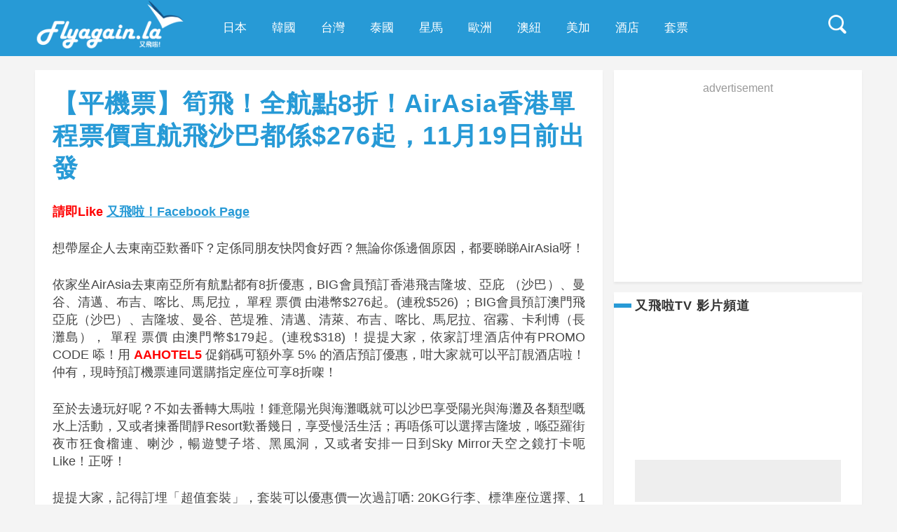

--- FILE ---
content_type: text/html; charset=UTF-8
request_url: https://flyagain.la/tag/%E6%B3%B0%E8%90%8A/
body_size: 19564
content:
<!DOCTYPE html>
<html lang="en-US" class="no-js" >
<!-- start -->
<head>
	<meta charset="UTF-8" />
	<meta name="viewport" content="width=device-width, initial-scale=1, maximum-scale=1" />
        <meta name="format-detection" content="telephone=no">
        <meta name="facebook-domain-verification" content="ugeiui7kt9a5xu5wqqfdik0cutrsn8" />
	
	<title>泰萊 | 又飛啦！flyagain.la</title>
<meta property="og:type" content="article" />
<!-- All in One SEO Pack 2.3.11.4 by Michael Torbert of Semper Fi Web Designob_start_detected [-1,-1] -->
<link rel="canonical" href="https://flyagain.la/tag/%e6%b3%b0%e8%90%8a/" />
<!-- /all in one seo pack -->
<link rel='dns-prefetch' href='//use.fontawesome.com' />
<link rel='dns-prefetch' href='//fonts.googleapis.com' />
<link rel='dns-prefetch' href='//s.w.org' />
<link rel='dns-prefetch' href='//m9m6e2w5.stackpathcdn.com' />
<link rel='dns-prefetch' href='//cdn.shareaholic.net' />
<link rel='dns-prefetch' href='//www.shareaholic.net' />
<link rel='dns-prefetch' href='//analytics.shareaholic.com' />
<link rel='dns-prefetch' href='//recs.shareaholic.com' />
<link rel='dns-prefetch' href='//go.shareaholic.com' />
<link rel='dns-prefetch' href='//partner.shareaholic.com' />
      <meta name="onesignal" content="wordpress-plugin"/>
          <link rel="manifest"
            href="https://flyagain.la/wp-content/plugins/onesignal-free-web-push-notifications/sdk_files/manifest.json.php?gcm_sender_id="/>
          <script src="https://cdn.onesignal.com/sdks/OneSignalSDK.js" async type="6725f075bc8acd2561b46366-text/javascript"></script>    <script type="6725f075bc8acd2561b46366-text/javascript">

      window.OneSignal = window.OneSignal || [];

      OneSignal.push( function() {
        OneSignal.SERVICE_WORKER_UPDATER_PATH = "OneSignalSDKUpdaterWorker.js.php";
        OneSignal.SERVICE_WORKER_PATH = "OneSignalSDKWorker.js.php";
        OneSignal.SERVICE_WORKER_PARAM = { scope: '/' };

        OneSignal.setDefaultNotificationUrl("https://flyagain.la");
        var oneSignal_options = {};
        window._oneSignalInitOptions = oneSignal_options;

        oneSignal_options['wordpress'] = true;
oneSignal_options['appId'] = 'aee2c29d-b547-4eba-a682-197d8903d357';
oneSignal_options['autoRegister'] = true;
oneSignal_options['httpPermissionRequest'] = { };
oneSignal_options['httpPermissionRequest']['enable'] = true;
oneSignal_options['welcomeNotification'] = { };
oneSignal_options['welcomeNotification']['title'] = "又飛啦！flyagain.la";
oneSignal_options['welcomeNotification']['message'] = "";
oneSignal_options['path'] = "https://flyagain.la/wp-content/plugins/onesignal-free-web-push-notifications/sdk_files/";
oneSignal_options['safari_web_id'] = "web.onesignal.auto.2e1b0bc4-2845-4ea5-bb2f-59e722cf7b3c";
oneSignal_options['promptOptions'] = { };
oneSignal_options['promptOptions']['actionMessage'] = '想一有新Post即收電郵提示？';
oneSignal_options['promptOptions']['exampleNotificationTitleDesktop'] = '嘩！暴平必殺盤！';
oneSignal_options['promptOptions']['exampleNotificationMessageDesktop'] = '正正正！平到笑呀‌！連稅4千2就可直飛澳洲啦啦啦！';
oneSignal_options['promptOptions']['exampleNotificationTitleMobile'] = '嘩！暴平必殺盤！';
oneSignal_options['promptOptions']['exampleNotificationMessageMobile'] = '正正正！平到笑呀‌！連稅4千2就可直飛澳洲啦啦啦！';
oneSignal_options['promptOptions']['acceptButtonText'] = '立即登記';
oneSignal_options['promptOptions']['siteName'] = '又飛啦！flyagain.la';
oneSignal_options['notifyButton'] = { };
oneSignal_options['notifyButton']['enable'] = true;
oneSignal_options['notifyButton']['position'] = 'bottom-right';
oneSignal_options['notifyButton']['theme'] = 'inverse';
oneSignal_options['notifyButton']['size'] = 'medium';
oneSignal_options['notifyButton']['prenotify'] = true;
oneSignal_options['notifyButton']['displayPredicate'] = function() {
              return OneSignal.isPushNotificationsEnabled()
                      .then(function(isPushEnabled) {
                          return !isPushEnabled;
                      });
            };
oneSignal_options['notifyButton']['showCredit'] = false;
oneSignal_options['notifyButton']['text'] = {};
oneSignal_options['notifyButton']['text']['message.prenotify'] = '想一有新料即收推送通知？';
oneSignal_options['notifyButton']['text']['dialog.main.title'] = '通知';
oneSignal_options['notifyButton']['text']['dialog.main.button.subscribe'] = '訂閱';
oneSignal_options['notifyButton']['text']['dialog.main.button.unsubscribe'] = '取消訂閱';
oneSignal_options['notifyButton']['colors'] = {};
oneSignal_options['notifyButton']['colors']['circle.foreground'] = '#279ad6';
              OneSignal.init(window._oneSignalInitOptions);
                    });

      function documentInitOneSignal() {
        var oneSignal_elements = document.getElementsByClassName("OneSignal-prompt");

        var oneSignalLinkClickHandler = function(event) { OneSignal.push(['registerForPushNotifications']); event.preventDefault(); };        for(var i = 0; i < oneSignal_elements.length; i++)
          oneSignal_elements[i].addEventListener('click', oneSignalLinkClickHandler, false);
      }

      if (document.readyState === 'complete') {
           documentInitOneSignal();
      }
      else {
           window.addEventListener("load", function(event){
               documentInitOneSignal();
          });
      }
    </script>

<!-- Shareaholic - https://www.shareaholic.com -->
<link rel='preload' href='//cdn.shareaholic.net/assets/pub/shareaholic.js' as='script'/>
<script data-no-minify='1' data-cfasync='false'>
_SHR_SETTINGS = {"endpoints":{"local_recs_url":"https:\/\/flyagain.la\/wp-admin\/admin-ajax.php?action=shareaholic_permalink_related","ajax_url":"https:\/\/flyagain.la\/wp-admin\/admin-ajax.php"},"site_id":"46724942a39105bd0b8f8cfc45f1af86"};
</script>
<script data-no-minify='1' data-cfasync='false' src='//cdn.shareaholic.net/assets/pub/shareaholic.js' data-shr-siteid='46724942a39105bd0b8f8cfc45f1af86' async ></script>

<!-- Shareaholic Content Tags -->
<meta name='shareaholic:site_name' content='又飛啦！flyagain.la' />
<meta name='shareaholic:language' content='en-US' />
<meta name='shareaholic:article_visibility' content='private' />
<meta name='shareaholic:site_id' content='46724942a39105bd0b8f8cfc45f1af86' />
<meta name='shareaholic:wp_version' content='9.5.0' />

<!-- Shareaholic Content Tags End -->
		<script type="6725f075bc8acd2561b46366-text/javascript">
			window._wpemojiSettings = {"baseUrl":"https:\/\/s.w.org\/images\/core\/emoji\/2\/72x72\/","ext":".png","svgUrl":"https:\/\/s.w.org\/images\/core\/emoji\/2\/svg\/","svgExt":".svg","source":{"concatemoji":"https:\/\/flyagain.la\/wp-includes\/js\/wp-emoji-release.min.js?ver=4.6.3"}};
			!function(a,b,c){function d(a){var c,d,e,f,g,h=b.createElement("canvas"),i=h.getContext&&h.getContext("2d"),j=String.fromCharCode;if(!i||!i.fillText)return!1;switch(i.textBaseline="top",i.font="600 32px Arial",a){case"flag":return i.fillText(j(55356,56806,55356,56826),0,0),!(h.toDataURL().length<3e3)&&(i.clearRect(0,0,h.width,h.height),i.fillText(j(55356,57331,65039,8205,55356,57096),0,0),c=h.toDataURL(),i.clearRect(0,0,h.width,h.height),i.fillText(j(55356,57331,55356,57096),0,0),d=h.toDataURL(),c!==d);case"diversity":return i.fillText(j(55356,57221),0,0),e=i.getImageData(16,16,1,1).data,f=e[0]+","+e[1]+","+e[2]+","+e[3],i.fillText(j(55356,57221,55356,57343),0,0),e=i.getImageData(16,16,1,1).data,g=e[0]+","+e[1]+","+e[2]+","+e[3],f!==g;case"simple":return i.fillText(j(55357,56835),0,0),0!==i.getImageData(16,16,1,1).data[0];case"unicode8":return i.fillText(j(55356,57135),0,0),0!==i.getImageData(16,16,1,1).data[0];case"unicode9":return i.fillText(j(55358,56631),0,0),0!==i.getImageData(16,16,1,1).data[0]}return!1}function e(a){var c=b.createElement("script");c.src=a,c.type="text/javascript",b.getElementsByTagName("head")[0].appendChild(c)}var f,g,h,i;for(i=Array("simple","flag","unicode8","diversity","unicode9"),c.supports={everything:!0,everythingExceptFlag:!0},h=0;h<i.length;h++)c.supports[i[h]]=d(i[h]),c.supports.everything=c.supports.everything&&c.supports[i[h]],"flag"!==i[h]&&(c.supports.everythingExceptFlag=c.supports.everythingExceptFlag&&c.supports[i[h]]);c.supports.everythingExceptFlag=c.supports.everythingExceptFlag&&!c.supports.flag,c.DOMReady=!1,c.readyCallback=function(){c.DOMReady=!0},c.supports.everything||(g=function(){c.readyCallback()},b.addEventListener?(b.addEventListener("DOMContentLoaded",g,!1),a.addEventListener("load",g,!1)):(a.attachEvent("onload",g),b.attachEvent("onreadystatechange",function(){"complete"===b.readyState&&c.readyCallback()})),f=c.source||{},f.concatemoji?e(f.concatemoji):f.wpemoji&&f.twemoji&&(e(f.twemoji),e(f.wpemoji)))}(window,document,window._wpemojiSettings);
		</script>
		<style type="text/css">
img.wp-smiley,
img.emoji {
	display: inline !important;
	border: none !important;
	box-shadow: none !important;
	height: 1em !important;
	width: 1em !important;
	margin: 0 .07em !important;
	vertical-align: -0.1em !important;
	background: none !important;
	padding: 0 !important;
}
</style>
<link rel='stylesheet' id='flick-css'  href='https://flyagain.la/wp-content/plugins/mailchimp//css/flick/flick.css?ver=4.6.3' type='text/css' media='all' />
<link rel='stylesheet' id='mailchimpSF_main_css-css'  href='https://flyagain.la/?mcsf_action=main_css&#038;ver=4.6.3' type='text/css' media='all' />
<!--[if IE]>
<link rel='stylesheet' id='mailchimpSF_ie_css-css'  href='https://flyagain.la/wp-content/plugins/mailchimp/css/ie.css?ver=4.6.3' type='text/css' media='all' />
<![endif]-->
<link rel='stylesheet' id='prlipro-post-css'  href='https://flyagain.la/wp-content/plugins/pretty-link/pro/css/prlipro-post.css?ver=4.6.3' type='text/css' media='all' />
<link rel='stylesheet' id='prettyphoto-css'  href='https://flyagain.la/wp-content/themes/mgie/css/prettyPhoto.css?ver=4.6.3' type='text/css' media='all' />
<link rel='stylesheet' id='googleFontQuote-css'  href='https://fonts.googleapis.com/css?family=Playfair+Display:400,400italic' type='text/css' media='all' />
<link rel='stylesheet' id='style-css'  href='https://flyagain.la/wp-content/themes/mgie/style.css?ver=4.6.3' type='text/css' media='all' />
<style id='style-inline-css' type='text/css'>


.block_footer_text, .quote-category .blogpostcategory {font-family: Playfair Display, "Helvetica Neue", Arial, Helvetica, Verdana, sans-serif;}
body {
	background:#f4f4f4 url()   !important;
	color:#525452;
	font-family: Montserrat, "Helvetica Neue", Arial, Helvetica, Verdana, sans-serif;
	font-size: 16px;
	font-weight: normal;
}
::selection { background: #000; color:#fff; text-shadow: none; }

h1, h2, h3, h4, h5, h6, .block1 p {font-family: Raleway, "Helvetica Neue", Arial, Helvetica, Verdana, sans-serif;}
h1 {
	color:#333;
	font-size: 40px !important;
	}

h2, .term-description p {
	color:#333;
	font-size: 36px !important;
	}

h3 {
	color:#333;
	font-size: 30px !important;
	}

h4 {
	color:#333;
	font-size: 26px !important;
	}

h5 {
	color:#333;
	font-size: 22px !important;
	}

h6 {
	color:#333;
	font-size: 18px !important;
	}

.pagenav a {font-family: Montserrat !important;
			  font-size: 13px;
			  font-weight:normal;
			  color:#fff;
}
.block1_lower_text p,.widget_wysija_cont .updated, .widget_wysija_cont .login .message  {font-family: Montserrat, "Helvetica Neue", Arial, Helvetica, Verdana, sans-serif !important;color:#444;font-size:14px;}

a, select, input, textarea, button{ color:#279ad6;}
h3#reply-title, select, input, textarea, button, .link-category .title a{font-family: Montserrat, "Helvetica Neue", Arial, Helvetica, Verdana, sans-serif;}

.prev-post-title, .next-post-title, .blogmore, .more-link {font-family: Raleway, "Helvetica Neue", Arial, Helvetica, Verdana, sans-serif;}

/* ***********************
--------------------------------------
------------MAIN COLOR----------
--------------------------------------
*********************** */

a:hover, span, .current-menu-item a, .blogmore, .more-link, .pagenav.fixedmenu li a:hover, .widget ul li a:hover,.pagenav.fixedmenu li.current-menu-item > a,.block2_text a,
.blogcontent a, .sentry a, .post-meta a:hover, .sidebar .social_icons i:hover

{
	color:#279ad6;
}

.su-quote-style-default  {border-left:5px solid #279ad6;}


/* ***********************
--------------------------------------
------------BACKGROUND MAIN COLOR----------
--------------------------------------
*********************** */

.top-cart, .blog_social .addthis_toolbox a:hover, .widget_tag_cloud a:hover, .sidebar .widget_search #searchsubmit,
.menu ul.sub-menu li:hover, .specificComment .comment-reply-link:hover, #submit:hover, .addthis_toolbox a:hover, .wpcf7-submit:hover, #submit:hover,
.link-title-previous:hover, .link-title-next:hover, .specificComment .comment-edit-link:hover, .specificComment .comment-reply-link:hover, h3#reply-title small a:hover, .pagenav li a:after,
.widget_wysija_cont .wysija-submit,.sidebar-buy-button a, .widget ul li:before, #footer .widget_search #searchsubmit, .mgie-read-more a:hover, .blogpost .tags a:hover,
.mainwrap.single-default.sidebar .link-title-next:hover, .mainwrap.single-default.sidebar .link-title-previous:hover,.sidebar .widget h3:before
  {
	background:#279ad6 ;
}
.pagenav  li li a:hover {background:none;}
.link-title-previous:hover, .link-title-next:hover {color:#fff;}
#headerwrap {background:#279ad6;}


 /* ***********************
--------------------------------------
------------BOXED---------------------
-----------------------------------*/
 



/* ***********************
--------------------------------------
------------RESPONSIVE MODE----------
--------------------------------------
*********************** */


@media screen and (min-width:0px) and (max-width:1220px){

	/* MENU */
/* jeff */
	/* .pagenav {width:100% !important;padding: 0px 3.2%;margin-left:-3.2%;width:100%;float:left;background: #222;border-top: 1px solid #333;} */
		.pagenav {width:100% !important;padding: 0px 3.2%;margin-left:-3.2%;width:100%;float:left;background: #279ad6;border-top: 1px solid #333;}
	.pagenav .social_icons {position:relative;text-align:center ;left:50%;margin:0 auto !important;margin-left:-90px !important;float: none;margin-top: 14px;}
	#headerwrap {margin-bottom:50px;}
	.menu > li {padding-bottom:0;}
    #menu-main-menu-container{width:100% !important;float:left;text-align:center;border-bottom:1px solid #333 }
	.pagenav li a {padding:15px 15px 7px 15px;}
	#logo {width:100%;margin:20px 0 0 0 !important;float:left;}

	.mainwrap {padding-top:150px;}
	.page .mainwrap{padding-top:150px;}
	.menu > li.has-sub-menu:after{margin-top:14px;}
	.relatedPosts {min-width:initial;width:auto !important;}
	.main, #footerb, #footer {width: 94%; padding-left:3%;padding-right:3%; }
	.pagenav .menu {padding-left:3%;}
	.top-nav {width: 100%; padding-left:0%;padding-right:0%;}
	.pagecontent, .block2_content, #footerinside{width:100%;}
    .blogimage img, .blogsingleimage img, .related img, #slider-category img{width:100%;height:auto;}
	.bx-viewport {height:auto;}
	.pagenav .social_icons {float:left;}

	.block2_social:before, .social_text, .pagenav.fixedmenu {display:none !important;}
	.block2_social .social_content  {margin-left:0;}
	.block2_social .social_content {margin-top:0;}
	.block2_social {top:0; padding:10px;background:#fff;}
	.block1 p, .block1 a:hover p {font-size:16px;}

	/* BLOG */

	.widget h3:after {margin-left:47.5%;}
	.blog_social, .socialsingle {background-position: -11px 21px;}
	.right-part {width:85%;}
	.mainwrap.single-default.sidebar .right-part {width:70% !important;}
	.mainwrap.single-default.sidebar .related img{max-width:initial;}

	.sidebar.default .blogpostcategory {width:91%;}
	/*jeff*/
	/*.singledefult .blogpost {min-width:initial;}*/

	/* GRID BLOG */

	.mgie-grid .blogpostcategory, .mgie-grid .content.blog {width:initial;}
	.mgie-grid .blogpostcategory {height:auto;max-height:100%;}

	.mgie-grid-2 .mgie-blog-image{width:100%;}
	.mgie-grid-2 .mgie-blog-image img {max-width:100% !important;}
	.mgie-grid-2 .mgie-blog-content {width:100%;border-bottom:5px solid #eee;min-height:250px;}
	.mgie-grid-2 .mgie-blog-content.left {margin-left:0;}
	.mgie-grid-2 .mgie-blog-image.right {margin-right:0;}
	.mgie-grid-2 .mgie-blog-content.left .blog-category, .mgie-grid-2 .mgie-blog-content.left h2.title , .mgie-grid-2 .mgie-blog-content.left .post-meta, .mgie-grid-2 .mgie-blog-content.left p  {text-align:left !important;}
	.mgie-grid-2.sidebar .blogpostcategory {min-width:100%;}
	.sidebar.default .blogpostcategory {min-width:initial;}

	/* FOOTER */
	.lowerfooter {height:2px;padding:0;margin-top:0px;}
	.footer_widget3 {float:left;}

	.left-footer-content, .right-footer-content {margin-top:30px;}

	/* WITH SIDEBAR */

	.mainwrap.sidebar .content.blog, .mainwrap.single-default.sidebar .main .content.singledefult,.sidebar .content.singlepage{width:60% !important;margin-right:1% !important;}
	.sidebar .content.singlepage {width:55% !important;}
	.mainwrap.sidebar .postcontent, .mainwrap.single-default.sidebar .content.singledefult .related img  {width:100% !important;}
	.mainwrap .sidebar {width: 27.4% !important; float: left; }
	.widget-line {width:100%;}
	.mainwrap.blog.sidebar .main .content.blog .blogimage img, .mainwrap.single-default.sidebar .main .content.singledefult .blogsingleimage img {padding:0;}
	.link-category .title, .sidebar .link-category .title {display:block;float:left;position:relative;width:100%;margin-top:0;padding:0 !important; }
	.su-column img {height:auto;}

	.block2_text {width:48%;max-height:initial;}
}


@media screen and (min-width:0px) and (max-width:960px){



	textarea#comment {width:85%;}
	.pagenav .menu, .postcontent.singledefult .share-post::before, .postcontent.singledefult .share-post::after, .blog-category:before, .blog-category:after{display:none;}
/* jeff */
	/* .pagenav {padding: 0px 3.2%;margin-left:-3.2%;width:100%;float:left;background: #222;border-top: 1px solid #333;} */
		.pagenav {padding: 0px 3.2%;margin-left:-3.2%;width:100%;float:left;background: #279ad6;border-top: 1px solid #333;}
	.pagenav .social_icons {position:relative;text-align:center ;left:50%;margin:0 auto !important;margin-left:-90px !important;float: none;margin-top: 14px;}
	#headerwrap {margin-bottom:50px;}

	/* MENU */

	.respMenu {width:100% !important;float:none !important; text-transform:uppercase;background:#fff;background:rgba(255,255,255,1);border-left:1px solid #eee;border-right:1px solid #eee; text-align: center; color:#121212;font-weight:normal;     cursor:pointer;display:block;}
	.resp_menu_button {font-size:14px;position:absolute;display:inline-block; text-align:center;margin:0 auto;top:16px;color:#fff;z-index:9999;width:32px;height:24px;margin-left:-16px;}
	.respMenu.noscroll a i {display:none;}

	.respMenu .menu-main-menu-container {margin-top:60px;}
	.event-type-selector-dropdown {display:none;margin-top:60px;}
	.respMenu a{border-left:1px solid #eee;border-right:1px solid #eee; background:#fff;width:94%;font-size:14px;font-weight:bold;padding:10px 3%; border-bottom:1px solid #ddd;text-transform:uppercase !important;float:left;text-align: left !important;text-transform:none;font-weight:normal;}

	.right-part {width:80%;}
	.mainwrap.single-default.sidebar .right-part {width:55% !important;}
	.blog_social, .socialsingle {margin-top:45px;}
	textarea {width:97%;}

	.mainwrap.blog .blog_social,.mainwrap.single-default .blog_social {margin:0 0 30px 0;}
	.mainwrap.single-default .blog_social {margin-left:30px;}
	.quote-category .blogpostcategory .meta p:before, .quote-category .blogpostcategory .meta p:after {display:none;}
	.quote-category .blogpostcategory p {text-indent:0;}

	.block2_text{margin-left:0; background:none;-webkit-box-shadow:none;-moz-box-shadow:none;box-shadow:none;width:90%;}
	.block2_img {text-align:center;background:none;width:100%;padding:35px 0;}
	.block2_img .block2_img_big{float:none}
	.block2 {background:#fff;}

}

@media screen and (min-width:0px) and (max-width:768px){
	h1 {font-size:48px !important;}
	h2 {font-size:36px !important;}
	h3 {font-size:28px !important;}
	h4 {font-size:24px !important;}
	h5 {font-size:22px !important;}
	h6 {font-size:18px !important;}
    .right-part{width:78%;}
	.mainwrap.single-default.sidebar .right-part  {width:75% !important;}

	.link-title-next {float:left;padding-left:25px;}
	.link-title-next span, .next-post-title {float:left;text-align:left;}

	.blog-category em:before,.blog-category em:after{display:none;}

	/* WITH SIDEBAR */
	.bibliographical-info {padding:0 20px;}
	.mainwrap .sidebar {width:80% !important;float:left !important;margin-left:0;}
	.mainwrap.blog.sidebar .sidebar, .mainwrap.single-default.sidebar .sidebar, .mainwrap.sidebar .sidebar, .sidebar .widget {margin-left:0;}
	.mainwrap.sidebar .content.blog, .mainwrap.single-default.sidebar .main .content.singledefult,.sidebar .content.singlepage {width:100% !important;}
	.sidebar .content.singlepage, .content.singlepage {width:85% !important;}
	#footer .wttitle {float:none;}
}

@media screen and (min-width:0px) and (max-width:720px){
	#footer .widget h3{text-align:center;}
	.footer_widget1, .footer_widget2, .footer_widget3 {width:100%;text-align:center;}
	.footer_widget3 {margin-bottom:30px;}
	.footer_widget2 .widget.widget_text p {padding-left:0;}
	#footer .social_icons {float:left;margin-top:20px;position:relative;left:50%;margin-left:-100px;  }
	.footer_widget1 {margin-bottom:30px;}

	#footerb .copyright {float:left;margin-top:30px; text-align:center;}
	.right-part {width:75%;}
	.widget-date {text-align:left;}

	img.alignleft, img.alignright {width:100%;height:auto;margin-bottom:20px;}
}

@media screen and (min-width:0px) and (max-width:620px){
	.mgie-grid-2 .mgie-blog-content {padding-bottom:25px;}
	.quote-category .blogpostcategory {font-size:24px;line-height:34px;}
	.mainwrap.blog.sidebar h2.title, .mainwrap.single-default.sidebar h2.title {font-size:24px !important;}
	.block1 a{width:94%;padding-left:3%;padding-right:3%; float:left;}
	.block1 p, .block1 a:hover p {}
	.block1 {background:#FAFAFA;}
	.block2_social {width: 100%;left:0;margin:0; position:relative;float:left;background:#f4f4f4 !important;padding:25px 0 15px 0;}
	.block2_social .social_content {width:auto;}

	.left-footer-content, .right-footer-content {width:100%;float:left;text-align:center;margin-top:0;}

	.related .one_third {width:100%;margin-bottom:30px;}
	.right-part {width:70%;}

	.mainwrap.blog .blog_social,.mainwrap.single-default .blog_social {float:left !important;margin-top:30px !important;}
	.addthis_toolbox a:first-child{margin-left:0;}

	.post-meta {margin-left:0;}
	.post-meta a:after {display:none;}
	.blog_social, .socialsingle {float:left;margin:10px 0;}
	.post-meta a {width:100%;float:left;}
	.bottomBlog {float:left;}

	.block2_content {margin-top:10px;}

	/* INSTAGRAM */

	h5.block3-instagram-title {font-size:36px !important;}
	.block3-instagram-username {display:none;}
	.link-category .title a {line-height:40px;}
}


@media screen and (min-width:0px) and (max-width:515px){
	.specificComment .blogAuthor {display:none;}
	.right-part {width:100%;}
	.mainwrap.single-default.sidebar .right-part  {width:100% !important;}
	h1 {font-size:40px !important;}
	h2, .mainwrap.blog.sidebar h2.title, .mainwrap.single-default.sidebar h2.title {font-size:20px !important;}
	h3 {font-size:24px !important;}
	h4 {font-size:20px !important;}
	h5 {font-size:18px !important;}
	h6 {font-size:16px !important;}
	.blog_category {font-size:13px;}
	.gallery-single {text-align:center;}
	.image-gallery, .gallery-item {float:none;}

	.post-meta:after {display:none;}
	.post-meta{padding:0 15px 0 15px !important;font-size:12px !important;}

	.block2_text{width:80%;}
}

@media screen\0 {
	 .resp_menu_button{margin-left:48%;}
}

@media screen and (min-width:0px) and (max-width:415px){

}

@media
(-webkit-min-device-pixel-ratio: 2),
(min-resolution: 192dpi) {

	}



/* ***********************
--------------------------------------
------------CUSTOM CSS----------
--------------------------------------
*********************** */


</style>
<link rel='stylesheet' id='__EPYT__style-css'  href='https://flyagain.la/wp-content/plugins/youtube-embed-plus/styles/ytprefs.min.css?ver=4.6.3' type='text/css' media='all' />
<style id='__EPYT__style-inline-css' type='text/css'>

                .epyt-gallery-thumb {
                        width: 33.333%;
                }
                
</style>
<script type="6725f075bc8acd2561b46366-text/javascript" src='https://flyagain.la/wp-includes/js/jquery/jquery.js?ver=1.12.4'></script>
<script type="6725f075bc8acd2561b46366-text/javascript" src='https://flyagain.la/wp-includes/js/jquery/jquery-migrate.min.js?ver=1.4.1'></script>
<script type="6725f075bc8acd2561b46366-text/javascript" src='https://flyagain.la/wp-content/plugins/mailchimp//js/scrollTo.js?ver=1.5.7'></script>
<script type="6725f075bc8acd2561b46366-text/javascript" src='https://flyagain.la/wp-includes/js/jquery/jquery.form.min.js?ver=3.37.0'></script>
<script type="6725f075bc8acd2561b46366-text/javascript">
/* <![CDATA[ */
var mailchimpSF = {"ajax_url":"https:\/\/flyagain.la\/"};
/* ]]> */
</script>
<script type="6725f075bc8acd2561b46366-text/javascript" src='https://flyagain.la/wp-content/plugins/mailchimp//js/mailchimp.js?ver=1.5.7'></script>
<script type="6725f075bc8acd2561b46366-text/javascript" src='https://flyagain.la/wp-includes/js/jquery/ui/core.min.js?ver=1.11.4'></script>
<script type="6725f075bc8acd2561b46366-text/javascript" src='https://flyagain.la/wp-content/plugins/mailchimp//js/datepicker.js?ver=4.6.3'></script>
<script type="6725f075bc8acd2561b46366-text/javascript" src='https://flyagain.la/wp-content/themes/mgie/js/jquery.bxslider.js?ver=1'></script>
<script type="6725f075bc8acd2561b46366-text/javascript" src='https://use.fontawesome.com/30ede005b9.js'></script>
<script type="6725f075bc8acd2561b46366-text/javascript">
/* <![CDATA[ */
var _EPYT_ = {"ajaxurl":"https:\/\/flyagain.la\/wp-admin\/admin-ajax.php","security":"95e4c8018d","gallery_scrolloffset":"20","eppathtoscripts":"https:\/\/flyagain.la\/wp-content\/plugins\/youtube-embed-plus\/scripts\/","epresponsiveselector":"[\"iframe.__youtube_prefs_widget__\"]","epdovol":"1","version":"11.5","evselector":"iframe.__youtube_prefs__[src], iframe[src*=\"youtube.com\/embed\/\"], iframe[src*=\"youtube-nocookie.com\/embed\/\"]"};
/* ]]> */
</script>
<script type="6725f075bc8acd2561b46366-text/javascript" src='https://flyagain.la/wp-content/plugins/youtube-embed-plus/scripts/ytprefs.min.js?ver=4.6.3'></script>
<link rel='https://api.w.org/' href='https://flyagain.la/wp-json/' />
<link rel="EditURI" type="application/rsd+xml" title="RSD" href="https://flyagain.la/xmlrpc.php?rsd" />
<link rel="wlwmanifest" type="application/wlwmanifest+xml" href="https://flyagain.la/wp-includes/wlwmanifest.xml" /> 
<meta name="generator" content="WordPress 4.6.3" />
<script type="6725f075bc8acd2561b46366-text/javascript">
        jQuery(function($) {
            $('.date-pick').each(function() {
                var format = $(this).data('format') || 'mm/dd/yyyy';
                format = format.replace(/yyyy/i, 'yy');
                $(this).datepicker({
                    autoFocusNextInput: true,
                    constrainInput: false,
                    changeMonth: true,
                    changeYear: true,
                    beforeShow: function(input, inst) { $('#ui-datepicker-div').addClass('show'); },
                    dateFormat: format.toLowerCase(),
                });
            });
            d = new Date();
            $('.birthdate-pick').each(function() {
                var format = $(this).data('format') || 'mm/dd';
                format = format.replace(/yyyy/i, 'yy');
                $(this).datepicker({
                    autoFocusNextInput: true,
                    constrainInput: false,
                    changeMonth: true,
                    changeYear: false,
                    minDate: new Date(d.getFullYear(), 1-1, 1),
                    maxDate: new Date(d.getFullYear(), 12-1, 31),
                    beforeShow: function(input, inst) { $('#ui-datepicker-div').removeClass('show'); },
                    dateFormat: format.toLowerCase(),
                });

            });

        });
    </script>

<!-- WordPress Facebook Integration Begin -->

<script type="6725f075bc8acd2561b46366-text/javascript">
!function(f,b,e,v,n,t,s){if(f.fbq)return;n=f.fbq=function(){n.callMethod?
n.callMethod.apply(n,arguments):n.queue.push(arguments)};if(!f._fbq)f._fbq=n;
n.push=n;n.loaded=!0;n.version='2.0';n.queue=[];t=b.createElement(e);t.async=!0;
t.src=v;s=b.getElementsByTagName(e)[0];s.parentNode.insertBefore(t,s)}(window,
document,'script','https://connect.facebook.net/en_US/fbevents.js');
</script>

<script type="6725f075bc8acd2561b46366-text/javascript">
fbq('init', '396966823974924', {}, {
    "agent": "wordpress-4.6.3-1.7.9"
});

fbq('track', 'PageView', {
    "source": "wordpress",
    "version": "4.6.3",
    "pluginVersion": "1.7.9"
});
</script>
<!-- DO NOT MODIFY -->
<!-- WordPress Facebook Integration end -->
    
<!-- Facebook Pixel Code -->
<noscript>
<img height="1" width="1" style="display:none" alt="fbpx"
src="https://www.facebook.com/tr?id=396966823974924&ev=PageView&noscript=1"/>
</noscript>
<!-- DO NOT MODIFY -->
<!-- End Facebook Pixel Code -->
    

<script type="6725f075bc8acd2561b46366-text/javascript" src="https://flyagain.la/wp-content/themes/mgie/js/menu.js" async="async"></script>
<link rel='stylesheet' id='style-css'  href='https://flyagain.la/wp-content/themes/mgie/new_style.css?ver=4.6.1&rand=433106432' type='text/css' media='all' />

<script type="6725f075bc8acd2561b46366-application/javascript" src="//anymind360.com/js/2259/ats.js"></script>

<script type="6725f075bc8acd2561b46366-text/javascript">
var googletag = googletag || {};
googletag.cmd = googletag.cmd || [];
(function() {
var gads = document.createElement('script');
gads.async = true;
gads.type = 'text/javascript';
var useSSL = 'https:' == document.location.protocol;
gads.src = (useSSL ? 'https:' : 'http:') +
'//www.googletagservices.com/tag/js/gpt.js';
var node = document.getElementsByTagName('script')[0];
node.parentNode.insertBefore(gads, node);
})();
</script>

<!-- <script async='async' src='https://www.googletagservices.com/tag/js/gpt.js'></script>
<script>
  var googletag = googletag || {};
  googletag.cmd = googletag.cmd || [];
</script> -->

<script type="6725f075bc8acd2561b46366-text/javascript">
//Only show these ads on desktop version
if( /Android|webOS|iPhone|iPad|iPod|BlackBerry|IEMobile|Opera Mini/i.test(navigator.userAgent) == false ) {
	googletag.cmd.push(function() {
                googletag.defineSlot('/101615228/Web_LREC_3', [300, 250], 'div-gpt-ad-1514367217174-0').addService(googletag.pubads());                
                googletag.defineSlot('/101615228/Web_LREC_4', [300, 250], 'div-gpt-ad-1473879118809-0').addService(googletag.pubads());
		googletag.defineSlot('/101615228/Web_LREC_2', [300, 250], 'div-gpt-ad-1514755988116-0').addService(googletag.pubads());
		googletag.defineSlot('/101615228/Web_LREC_1', [300, 250], 'div-gpt-ad-1552334917482-0').addService(googletag.pubads());
		// googletag.defineSlot('/29746187,101615228/Web_LREC_aqua1', [300, 250], 'div-gpt-ad-1486574190933-0').addService(googletag.pubads());
    googletag.pubads().enableSingleRequest();
    googletag.enableServices();
  });
}else{
	googletag.cmd.push(function() {
		// googletag.defineSlot('/29746187,101615228/Mobile_LREC_1', [300, 250], 'div-gpt-ad-1553708642310-0').addService(googletag.pubads());
		googletag.pubads().enableSingleRequest();
    googletag.enableServices();
	});

	googletag.cmd.push(function() {
    //googletag.defineOutOfPageSlot('/101615228/Mobile_Splash_Ad', 'div-gpt-ad-1486760224062-0').addService(googletag.pubads());
    googletag.defineOutOfPageSlot('/101615228/Mobile_Splash_Ad_1', 'div-gpt-ad-1515064592771-0').addService(googletag.pubads());
	googletag.defineOutOfPageSlot('/101615228/Mobile_Splash_Ad', 'div-gpt-ad-1515163042638-0').addService(googletag.pubads());
    googletag.pubads().enableSingleRequest();
    googletag.pubads().enableSyncRendering();
    googletag.enableServices();
  });

}
</script>


<!--1st in cms-->
<!-- <script>
  googletag.cmd.push(function() {
    googletag.defineSlot('/101615228/Web_LREC_4', [300, 250], 'div-gpt-ad-1473879118809-0').addService(googletag.pubads());
    googletag.pubads().enableSingleRequest();
    googletag.enableServices();
  });
</script> -->


<!-- <script>
  googletag.cmd.push(function() {
    googletag.defineSlot('/101615228/Web_LREC_3', [300, 250], 'div-gpt-ad-1491805032874-0').addService(googletag.pubads());
    googletag.pubads().enableSingleRequest();
    googletag.enableServices();
  });
</script> -->

<!--3rd in cms-->
<!-- <script>
  googletag.cmd.push(function() {
    googletag.defineSlot('/101615228/Web_LREC_1', [300, 250], 'div-gpt-ad-1478696265904-0').addService(googletag.pubads());
    googletag.pubads().enableSingleRequest();
    googletag.enableServices();
  });
</script> -->

<!--Google Adsense(mobile) in cms-->
<!-- <script>
  googletag.cmd.push(function() {
    googletag.defineSlot('/101615228/Mobile_LREC_1', [300, 250], 'div-gpt-ad-1486574866231-0').addService(googletag.pubads());
    googletag.pubads().enableSingleRequest();
    googletag.enableServices();
  });
</script> -->

<!--Sidebar main-->
<script type="6725f075bc8acd2561b46366-text/javascript">
  googletag.cmd.push(function() {
    googletag.defineSlot('/101615228/Web_LREC_aqua1', [300, 250], 'div-gpt-ad-1486574190933-0').addService(googletag.pubads());
    googletag.pubads().enableSingleRequest();
    googletag.enableServices();
  });
</script>

<!--2nd in cms-->
<!-- <script>
  googletag.cmd.push(function() {
    googletag.defineSlot('/101615228/Web_LREC_2', [300, 250], 'div-gpt-ad-1489431836236-0').addService(googletag.pubads());
    googletag.pubads().enableSingleRequest();
    googletag.enableServices();
  });
</script> -->

<!-- <script>
  googletag.cmd.push(function() {
    googletag.defineSlot('/101615228/Mobile_LREC_2', [300, 250], 'div-gpt-ad-1489822270956-0').addService(googletag.pubads());
    googletag.pubads().enableSingleRequest();
    googletag.enableServices();
  });
</script> -->

<!--Post title ads 1st in cms-->
<!-- <script>
  googletag.cmd.push(function() {
    googletag.defineSlot('/101615228/Mobile_LargeBanner_Top', [320, 100], 'div-gpt-ad-1486730770322-0').addService(googletag.pubads());
    googletag.pubads().enableSingleRequest();
    googletag.enableServices();
  });
</script> -->

<!-- <script>
  googletag.cmd.push(function() {
    googletag.defineOutOfPageSlot('/101615228/Mobile_Splash_Ad', 'div-gpt-ad-1486760224062-0').addService(googletag.pubads());
    googletag.pubads().enableSingleRequest();
    googletag.pubads().enableSyncRendering();
    googletag.enableServices();
  });
</script> -->

<!-- <script>
  googletag.cmd.push(function() {
    googletag.defineSlot('/101615228/Mobile_Splash_Ad_1', [640, 960], 'div-gpt-ad-1487590375618-0').addService(googletag.pubads());
    googletag.pubads().enableSingleRequest();
    googletag.enableServices();
  });
</script> -->

<!-- <script>
  googletag.cmd.push(function() {
    googletag.defineSlot('/101615228/Mobile_PageLevel_Ad', [1, 1], 'div-gpt-ad-1488811257246-0').addService(googletag.pubads());
    googletag.pubads().enableSingleRequest();
    googletag.enableServices();
  });
</script> -->

<link rel="stylesheet" type="text/css" href="//cdnjs.cloudflare.com/ajax/libs/cookieconsent2/3.0.3/cookieconsent.min.css" />
<script src="//cdnjs.cloudflare.com/ajax/libs/cookieconsent2/3.0.3/cookieconsent.min.js" type="6725f075bc8acd2561b46366-text/javascript"></script>
<!--script>
window.addEventListener("load", function(){
window.cookieconsent.initialise({
  "palette": {
    "popup": {
      "background": "#ffffff",
      "text": ""
    },
    "button": {
      "background": "transparent",
      "border": "#279ad6",
      "text": "#279ad6"
    }
  },
  "position": "bottom-right",
  "content": {
    "message": "我們使用 Cookies，如您繼續瀏覽此網站，表示您同意我們的私隱政策，條款與規範及使用Cookies",
    "dismiss": "知道及同意！",
    "link": "詳情",
    "href": "https://flyagain.la/privacy_policy_app"
  }
})});
</script-->

<meta property="fb:pages" content="192678424122112" />
<meta name="facebook-domain-verification" content="o2ercq2vcqkmwumkwmpbppnn08m209" />

</head>
<!-- start body -->
<body class="archive tag tag-1835" >


	<!-- start header -->
			<!-- fixed menu -->
				<!--
	<div class="pagenav fixedmenu">
		<div class="holder-fixedmenu">
			<div class="logo-fixedmenu">
						<a href="https://flyagain.la/"><img src="https://flyagain.la/wp-content/uploads/2016/12/flyagain_H80.png" alt="又飛啦！flyagain.la - 提供便宜機票、酒店、套票及著數資訊，幫您省更多旅費！查詢請電郵 flyagainla@gmail.com" ></a>
			</div>
				<div class="menu-fixedmenu home">
				<ul id="menu-%e6%97%85%e9%81%8a%e5%9c%b0%e5%8d%80" class="menu"><li id="menu-item-1693-9468" class="menu-item menu-item-type-taxonomy menu-item-object-category"><a  href="https://flyagain.la/categories/%e6%97%a5%e6%9c%ac/">日本</a></li>
<li id="menu-item-5545-9440" class="menu-item menu-item-type-taxonomy menu-item-object-category"><a  href="https://flyagain.la/categories/%e9%9f%93%e5%9c%8b/">韓國</a></li>
<li id="menu-item-964-9439" class="menu-item menu-item-type-taxonomy menu-item-object-category"><a  href="https://flyagain.la/categories/%e5%8f%b0%e7%81%a3/">台灣</a></li>
<li id="menu-item-9204-9203" class="menu-item menu-item-type-taxonomy menu-item-object-category"><a  href="https://flyagain.la/categories/%e6%b3%b0%e5%9c%8b/">泰國</a></li>
<li id="menu-item-8346-31721" class="menu-item menu-item-type-taxonomy menu-item-object-category"><a  href="https://flyagain.la/categories/%e6%98%9f%e9%a6%ac/">星馬</a></li>
<li id="menu-item-4920-9455" class="menu-item menu-item-type-taxonomy menu-item-object-category"><a  href="https://flyagain.la/categories/%e6%ad%90%e6%b4%b2/">歐洲</a></li>
<li id="menu-item-5617-31722" class="menu-item menu-item-type-taxonomy menu-item-object-category"><a  href="https://flyagain.la/categories/%e6%be%b3%e7%b4%90/">澳紐</a></li>
<li id="menu-item-7946-31723" class="menu-item menu-item-type-taxonomy menu-item-object-category"><a  href="https://flyagain.la/categories/%e7%be%8e%e5%8a%a0/">美加</a></li>
<li id="menu-item-8245-9454" class="menu-item menu-item-type-taxonomy menu-item-object-category"><a  href="https://flyagain.la/categories/%e9%85%92%e5%ba%97/">酒店</a></li>
<li id="menu-item-4294-31720" class="menu-item menu-item-type-taxonomy menu-item-object-category"><a  href="https://flyagain.la/categories/%e5%a5%97%e7%a5%a8/">套票</a></li>
</ul>			</div>
		</div>
	</div> -->
							<header>
					<div id="headerwrap">
						<!-- logo and main menu -->
						<div id="header" >
							<!-- respoonsive menu main-->
							<!-- respoonsive menu no scrool bar -->

							<!--
							<div class="respMenu noscroll">
								<div class="resp_menu_button"><i class="fa fa-list-ul fa-2x"></i></div>
								<div class="menu-main-menu-container"><div class="event-type-selector-dropdown"><a  class="menu-item menu-item-type-taxonomy menu-item-object-category" href="https://flyagain.la/categories/%e6%97%a5%e6%9c%ac/"><strong>日本</strong></a><br>
<a  class="menu-item menu-item-type-taxonomy menu-item-object-category" href="https://flyagain.la/categories/%e9%9f%93%e5%9c%8b/"><strong>韓國</strong></a><br>
<a  class="menu-item menu-item-type-taxonomy menu-item-object-category" href="https://flyagain.la/categories/%e5%8f%b0%e7%81%a3/"><strong>台灣</strong></a><br>
<a  class="menu-item menu-item-type-taxonomy menu-item-object-category" href="https://flyagain.la/categories/%e6%b3%b0%e5%9c%8b/"><strong>泰國</strong></a><br>
<a  class="menu-item menu-item-type-taxonomy menu-item-object-category" href="https://flyagain.la/categories/%e6%98%9f%e9%a6%ac/"><strong>星馬</strong></a><br>
<a  class="menu-item menu-item-type-taxonomy menu-item-object-category" href="https://flyagain.la/categories/%e6%ad%90%e6%b4%b2/"><strong>歐洲</strong></a><br>
<a  class="menu-item menu-item-type-taxonomy menu-item-object-category" href="https://flyagain.la/categories/%e6%be%b3%e7%b4%90/"><strong>澳紐</strong></a><br>
<a  class="menu-item menu-item-type-taxonomy menu-item-object-category" href="https://flyagain.la/categories/%e7%be%8e%e5%8a%a0/"><strong>美加</strong></a><br>
<a  class="menu-item menu-item-type-taxonomy menu-item-object-category" href="https://flyagain.la/categories/%e9%85%92%e5%ba%97/"><strong>酒店</strong></a><br>
<a  class="menu-item menu-item-type-taxonomy menu-item-object-category" href="https://flyagain.la/categories/%e5%a5%97%e7%a5%a8/"><strong>套票</strong></a><br>
</div></div>							</div>
							-->



							<!-- main menu -->
							<!--<div class="pagenav">-->

							<div class="main_menu_group">

							<div class="mobile_menu_icon"><span onClick="if (!window.__cfRLUnblockHandlers) return false; mobile_memu_show()" data-cf-modified-6725f075bc8acd2561b46366-=""></span></div>

							<div id="logo">
														<a href="https://flyagain.la/"><img src="							https://flyagain.la/wp-content/uploads/2016/12/flyagain_H80.png" alt="又飛啦！flyagain.la - 提供便宜機票、酒店、套票及著數資訊，幫您省更多旅費！查詢請電郵 flyagainla@gmail.com" /></a>
							</div>

							<div class="mobile_refresh">
							<span onClick="if (!window.__cfRLUnblockHandlers) return false; location.reload();" data-cf-modified-6725f075bc8acd2561b46366-=""></span>
							</div>

							<div class="top-search-form" id="top-search">
							<!--<img src="wp-content/themes/mgie/images/search_icon.png">-->
								<form method="get" id="searchform" class="searchform" action="https://flyagain.la/" >
	<input type="text" value="" name="s" id="s" /><span class="fa fa-search" id="search_icon"></span>
	</form>							</div>
							<script type="6725f075bc8acd2561b46366-text/javascript">
							jQuery("#top-search #search_icon").click(function(){
								 jQuery("#top-search input").toggle();
							});
							</script>


							<div class="mobile_menu_bg"></div>

							<ul id="menu-main-menu-container" class="menu"><li id="menu-item-5837-9468" class="menu-item menu-item-type-taxonomy menu-item-object-category"><a  href="https://flyagain.la/categories/%e6%97%a5%e6%9c%ac/">日本</a></li>
<li id="menu-item-9147-9440" class="menu-item menu-item-type-taxonomy menu-item-object-category"><a  href="https://flyagain.la/categories/%e9%9f%93%e5%9c%8b/">韓國</a></li>
<li id="menu-item-8917-9439" class="menu-item menu-item-type-taxonomy menu-item-object-category"><a  href="https://flyagain.la/categories/%e5%8f%b0%e7%81%a3/">台灣</a></li>
<li id="menu-item-6160-9203" class="menu-item menu-item-type-taxonomy menu-item-object-category"><a  href="https://flyagain.la/categories/%e6%b3%b0%e5%9c%8b/">泰國</a></li>
<li id="menu-item-9912-31721" class="menu-item menu-item-type-taxonomy menu-item-object-category"><a  href="https://flyagain.la/categories/%e6%98%9f%e9%a6%ac/">星馬</a></li>
<li id="menu-item-4192-9455" class="menu-item menu-item-type-taxonomy menu-item-object-category"><a  href="https://flyagain.la/categories/%e6%ad%90%e6%b4%b2/">歐洲</a></li>
<li id="menu-item-65-31722" class="menu-item menu-item-type-taxonomy menu-item-object-category"><a  href="https://flyagain.la/categories/%e6%be%b3%e7%b4%90/">澳紐</a></li>
<li id="menu-item-3157-31723" class="menu-item menu-item-type-taxonomy menu-item-object-category"><a  href="https://flyagain.la/categories/%e7%be%8e%e5%8a%a0/">美加</a></li>
<li id="menu-item-4154-9454" class="menu-item menu-item-type-taxonomy menu-item-object-category"><a  href="https://flyagain.la/categories/%e9%85%92%e5%ba%97/">酒店</a></li>
<li id="menu-item-3010-31720" class="menu-item menu-item-type-taxonomy menu-item-object-category"><a  href="https://flyagain.la/categories/%e5%a5%97%e7%a5%a8/">套票</a></li>
</ul>
								<div class="social_icons">
									<div></div>
								</div>
							</div>
						</div>
					</div>


														</header>
				



<!-- Pong --->
 
<div class="ads_popup">
<p onClick="if (!window.__cfRLUnblockHandlers) return false; ads_popup_close()" class="close_btn" data-cf-modified-6725f075bc8acd2561b46366-="">X</p>
<div class="ads_popup_box">
<div class="ads_popup_content">
<div class='popup_ads widget_text'><h3 style='display:none;' id='ads_code'>1515163042638-0</h3>			<div class="textwidget"><!-- /101615228/Mobile_Splash_Ad -->
<div id='div-gpt-ad-1515163042638-0' style="">
<script type="6725f075bc8acd2561b46366-text/javascript">
if( /Android|webOS|iPhone|iPad|iPod|BlackBerry|IEMobile|Opera Mini/i.test(navigator.userAgent) == false) {
googletag.cmd.push(function() { googletag.display('div-gpt-ad-1515163042638-0'); });
}
</script>
</div></div>
		</div></div>
</div>
</div>

<script type="6725f075bc8acd2561b46366-text/javascript">

if( /Android|webOS|iPhone|iPad|iPod|BlackBerry|IEMobile|Opera Mini/i.test(navigator.userAgent) ) {
	console.log("mobile");
} else {
	console.log("pc");
}

var ads_code = jQuery("#ads_code").text();
console.log(ads_code);
var window_w = jQuery(window).width();

googletag.cmd.push(function() {	
googletag.pubads().addEventListener('slotRenderEnded', function(event) {
    if (event.slot.getSlotElementId() == "div-gpt-ad-"+ads_code) {
        var containsAd = !event.isEmpty;     
		console.log("load_banner"+containsAd);
		if(containsAd == true ) {
			if( /Android|webOS|iPhone|iPad|iPod|BlackBerry|IEMobile|Opera Mini/i.test(navigator.userAgent) ) {
				jQuery(".ads_popup").fadeIn();
			}
		}
    }
});
});


//jQuery(".ads_popup").fadeIn();
/*
jQuery('.ads_popup').find('iframe').on('load', function(){
var iframe_h = jQuery('.ads_popup').find('iframe').height();
console.log(iframe_h);
});
*/
</script>

<!-- Pong --->



<!-- main content start -->
<div class="mainwrap blog  sidebar default">
	<div class="main clearfix">
		<div class="pad"></div>
		<div class="content blog">

			
						<!-- pong-->
						<!-- pong-->
			
						

						

			

			<div class="blogpostcategory" this_url="https://flyagain.la/80953/">
							<div class="topBlog">
					<!-- jeff -->
					<!-- <div class="blog-category"><em><a href="https://flyagain.la/categories/%e6%98%9f%e9%a6%ac/" >星馬</a></em> </div> -->
					<h2 class="title"><a href="https://flyagain.la/80953/" rel="bookmark" title="Permanent Link to 【平機票】筍飛！全航點8折！AirAsia香港單程票價直航飛沙巴都係$276起，11月19日前出發">【平機票】筍飛！全航點8折！AirAsia香港單程票價直航飛沙巴都係$276起，11月19日前出發</a></h2>
					
				</div>
				
<!-- pong-->

<!-- pong-->	
				
				
									
			
	<div class="entry">
		<div class = "meta">		
			<div class="blogContent">
			<!-- Pong 2017-02-13 -->
						<div class="desktop_only"><p></p>
<font color="#ff0000"><strong>請即Like <a href="http://facebook.com/flyagainla" target="_blank"><u>又飛啦！Facebook Page </u></a></strong></font>
<p></p></div>
			<div class="blogcontent"><div style='display:none;' class='shareaholic-canvas' data-app='share_buttons' data-title='【平機票】筍飛！全航點8折！AirAsia香港單程票價直航飛沙巴都係$276起，11月19日前出發' data-link='https://flyagain.la/80953/' data-app-id-name='category_above_content'></div><p>想帶屋企人去東南亞歎番吓？定係同朋友快閃食好西？無論你係邊個原因，都要睇睇AirAsia呀！</p>
<p>依家坐AirAsia去東南亞所有航點都有8折優惠，BIG會員預訂香港飛吉隆坡、亞庇 （沙巴）、曼谷、清邁、布吉、喀比、馬尼拉， 單程 票價 由港幣$276起。(連稅$526) ；BIG會員預訂澳門飛亞庇（沙巴）、吉隆坡、曼谷、芭堤雅、清邁、清萊、布吉、喀比、馬尼拉、宿霧、卡利博（長灘島）， 單程 票價 由澳門幣$179起。(連稅$318) ！提提大家，依家訂埋酒店仲有PROMO CODE 㖭！用<span style="color: #ff0000;"><strong> AAHOTEL5</strong> </span>促銷碼可額外享 5% 的酒店預訂優惠，咁大家就可以平訂靚酒店啦！仲有，現時預訂機票連同選購指定座位可享8折㗎！</p>
<p>至於去邊玩好呢？不如去番轉大馬啦！鍾意陽光與海灘嘅就可以沙巴享受陽光與海灘及各類型嘅水上活動，又或者揀番間靜Resort歎番幾日，享受慢活生活；再唔係可以選擇吉隆坡，喺亞羅街夜市狂食榴連、喇沙，暢遊雙子塔、黑風洞，又或者安排一日到Sky Mirror天空之鏡打卡呃Like！正呀！</p>
<p>提提大家，記得訂埋「超值套裝」，套裝可以優惠價一次過訂哂: 20KG行李、標準座位選擇、1份飛機餐同保險，抵過分開訂架！</p>
<p>喺時候計劃飛出去玩啦! 立即登記成為BIG會員！因為抵更多㗎！<br />
登記成為BIG會員：<a href="https://www.airasia.com/member/" target="_blank">https://www.airasia.com/member/</a></p>
<p>*優惠票價只限BIG會員。從香港非會員單程 票價 由港幣$276起。（連稅$536）<br />
#優惠票價只限BIG會員。從澳門非會員單程 票價 由澳門幣$179起。（連稅$327）</p>
<p>如使用信用卡、借記卡或簽賬卡付款，需另加收線上交易手續費。其他相關細則與條款皆詳述於（航運條款規範）中。價格可因匯率浮動而異。AirAsia保留最終決定權。</p>
<p>寄艙行李費用：20kg – HK$150、25kg – HK$200、30kg – HK$260</p>
<p>【出發日期】9月2日至11月19日（旺季除外）<br />
【訂票日期】即日起至9月1日<br />
【訂購網址】<a href="https://flyagain.la/lxy5" target="_blank">https://flyagain.la/lxy5</a></p>
<p>（覺得抵可Whatsapp同LINE Share俾朋友）</p>
<div id="attachment_80955" style="width: 610px" class="wp-caption alignnone"><img class="wp-image-80955 size-full" src="https://flyagain.la/wp-content/uploads/2019/08/AirAsia_Aug-26_banner.jpg" alt="【平機票】筍飛！全航點8折！AirAsia香港單程票價直航飛沙巴都係$276起，11月19日前出發" width="600" height="310" srcset="https://flyagain.la/wp-content/uploads/2019/08/AirAsia_Aug-26_banner.jpg 600w, https://flyagain.la/wp-content/uploads/2019/08/AirAsia_Aug-26_banner-300x155.jpg 300w" sizes="(max-width: 600px) 100vw, 600px" /><p class="wp-caption-text mobile_title_link">【平機票】筍飛！全航點8折！AirAsia香港單程票價直航飛沙巴都係$276起，11月19日前出發</p></div>
<div style='display:none;' class='shareaholic-canvas' data-app='share_buttons' data-title='【平機票】筍飛！全航點8折！AirAsia香港單程票價直航飛沙巴都係$276起，11月19日前出發' data-link='https://flyagain.la/80953/' data-app-id-name='category_below_content'></div><div style='display:none;' class='shareaholic-canvas' data-app='recommendations' data-title='【平機票】筍飛！全航點8折！AirAsia香港單程票價直航飛沙巴都係$276起，11月19日前出發' data-link='https://flyagain.la/80953/' data-app-id-name='category_below_content'></div></div>
			<div class="desktop_only"><div id="widget" style="display: inline-block; overflow: hidden; text-align: left; white-space: nowrap;"><a target="_blank" href="http://m.me/flyagainla" style="min-width: 90px;border-radius: 6px;-webkit-border-radius: 6px;-moz-border-radius: 6px;border: 1px solid #d5d5d5;padding: 6px 6px 6px 0;text-decoration: none; text-shadow: none;margin: 0;display: block;color: #575757;line-height: 24px;font-size: 14px;font-weight: normal;padding-left: 36px; background: url('https://assets.modernapp.co/assets/images/facebook-message-button-icon-white2x.png') no-repeat 5px 6px;background-color: #56b4ff !important;color: white;border-color: #3691da; background-size: 23px 23px;">想問問題？</a></div><script async defer src="https://assets.modernapp.co/assets/js/embed.js" type="6725f075bc8acd2561b46366-text/javascript"></script>
<p></p>
- <a href="http://bit.ly/bookingcomhk" target="_blank">Booking.com</a>訂房：<a href="http://bit.ly/bookingcomth" target="_blank">泰國</a> | <a href="http://bit.ly/bookingcomjp" target="_blank">日本</a> | <a href="http://bit.ly/bookingcomtw" target="_blank">台灣</a> | <a href="http://bit.ly/bookingcomkr" target="_blank">韓國</a>
<p></p>
- <a href="http://bit.ly/agodahk" target="_blank">AGODA</a>訂房：<a href="http://bit.ly/agodath" target="_blank">泰國</a> | <a href="http://bit.ly/agodajpn" target="_blank">日本</a> | <a href="http://bit.ly/agodatw" target="_blank">台灣</a> | <a href="http://bit.ly/agodakr" target="_blank">韓國</a>
<p></p>
＊由於優惠產品供應有限，最終格價或因反應熱烈而有所調整，敬請留意。</div>
			<!-- /pong 2017-02-13 -->
			
						
				<div class="bottomBlog">
			
										
					<div class="blog_social"> <div class="addthis_toolbox"><div class="custom_images"><a class="addthis_button_facebook" addthis:url="https://flyagain.la/80953/" addthis:title="【平機票】筍飛！全航點8折！AirAsia香港單程票價直航飛沙巴都係$276起，11月19日前出發" ><i class="fa fa-facebook"></i></a><a class="addthis_button_twitter" addthis:url="https://flyagain.la/80953/" addthis:title="【平機票】筍飛！全航點8折！AirAsia香港單程票價直航飛沙巴都係$276起，11月19日前出發"><i class="fa fa-twitter"></i></a><a class="addthis_button_pinterest_share" addthis:url="https://flyagain.la/80953/" addthis:title="【平機票】筍飛！全航點8折！AirAsia香港單程票價直航飛沙巴都係$276起，11月19日前出發"><i class="fa fa-pinterest"></i></a><a class="addthis_button_google_plusone_share" addthis:url="https://flyagain.la/80953/" g:plusone:count="false" addthis:title="【平機票】筍飛！全航點8折！AirAsia香港單程票價直航飛沙巴都係$276起，11月19日前出發"><i class="fa fa-google-plus"></i></a><a class="addthis_button_stumbleupon" addthis:url="https://flyagain.la/80953/" addthis:title="【平機票】筍飛！全航點8折！AirAsia香港單程票價直航飛沙巴都係$276起，11月19日前出發"><i class="fa fa-stumbleupon"></i></a></div><script type="6725f075bc8acd2561b46366-text/javascript" src="https://s7.addthis.com/js/300/addthis_widget.js"></script></div></div>
										
				</div> <!-- end of socials -->
		
		 <!-- end of bottom blog -->
			</div>
			
			
		
</div>		
	</div>
										<script type="6725f075bc8acd2561b46366-text/javascript">
					jQuery(".mobile_title_link").click(function() {
						var this_url = jQuery(this).parents(".blogpostcategory").attr("this_url");
						//alert(this_url);
						window.location.href = this_url;
					});
					</script>
					
											<div class = "post-meta">
														<!-- jeff -->
							<a class="post-meta-time" href="https://flyagain.la/date/2019/08/26/">August 26, 2019</a>
							<div class="cate_after_title_date"><a href="https://flyagain.la/categories/%e6%98%9f%e9%a6%ac/" >星馬</a></div>
							<!-- <a class="post-meta-author" href="">by flyagain</a><a href="https://flyagain.la/80953/#commentform">No Comments</a> -->
						</div>
					 <!-- end of post meta -->
			</div>

						
			
			
				
					
					
		</div><!-- sidebar --><div class="sidebar">

<!--		
<script async src="//pagead2.googlesyndication.com/pagead/js/adsbygoogle.js"></script>
<ins class="adsbygoogle"
     style="display:inline-block;width:300px;height:250px"
     data-ad-client="ca-pub-5454875279695201"
     data-ad-slot="2666650779"></ins>
<script>
(adsbygoogle = window.adsbygoogle || []).push({});
</script>
-->

<div class="widget widget_text google_banner desktop_show">			<div class="textwidget"><center>advertisement</center>
<!-- /101615228/Web_LREC_aqua1 -->
<div id='div-gpt-ad-1486574190933-0' style='height:250px; width:300px;'>
<script type="6725f075bc8acd2561b46366-text/javascript">
googletag.cmd.push(function() { googletag.display('div-gpt-ad-1486574190933-0'); });
</script>
</div></div>
		</div><span style="clear:both; display:block;"></span>
<div class="youtube_sidebar">
<h1>又飛啦TV 影片頻道</h1>
<iframe width='100%' allowfullscreen  frameborder='0' src='https://www.youtube.com/embed/?rel=0'></iframe>
<div class="subscribe_div" >
<script src="https://apis.google.com/js/platform.js" type="6725f075bc8acd2561b46366-text/javascript"></script>
<div class="g-ytsubscribe"  data-channel="Flyagainla" data-layout="full" data-count="default"></div>
</div>
<a href="https://flyagain.la/flyagaintv" class="more_btn">按此觀看更多</a>

</div><!-- /youtube_sidebar-->


						<div class="widget widget_recent_entries">		<h3>最新文章</h3><div class="widget-line"></div>		<ul>
					<li>
				<a href="https://flyagain.la/133612/">【沖繩】Plan定下年日本遊・二人同行香港航空來回沖繩，每位連稅$1,413起・2026年4月至6月指定日子出發</a>
						</li>
					<li>
				<a href="https://flyagain.la/133604/">【台北】可早去晚返玩到盡・台北4日3夜套票・包國泰機票+3晚住宿・每位連稅$2,042起・2026年1月至4月出發</a>
						</li>
					<li>
				<a href="https://flyagain.la/133590/">【洛杉磯】就嚟平過北海道．可中停溫哥華・加拿大航空來回洛杉磯連稅$4,143起・2026年1月至2月指定日子出發</a>
						</li>
					<li>
				<a href="https://flyagain.la/133582/">【雅典】罕見歐洲優惠・埃塞俄比亞商務艙來回雅典連稅$15,976起・2026年1月至4月指定日子出發</a>
						</li>
					<li>
				<a href="https://flyagain.la/133574/">【札幌】直航三千有找・二人再平少少・香港航空來回札幌連稅$2,825起・2026年1月至4月指定日子出發</a>
						</li>
				</ul>
		</div>		<div class="widget widget_mailchimpsf_widget"><h3>想一有新Post即收電郵提示？</h3><div class="widget-line"></div>	<style>
		.widget_mailchimpsf_widget .widget-title {
		line-height: 1.4em;
		margin-bottom: 0.75em;
	}
	#mc_subheader {
		line-height: 1.25em;
		margin-bottom: 18px;
	}
	.mc_merge_var {
		margin-bottom: 1.0em;
	}
	.mc_var_label,
	.mc_interest_label {
		display: block;
		margin-bottom: 0.5em;
	}
	.mc_input {
		-moz-box-sizing: border-box;
		-webkit-box-sizing: border-box;
		box-sizing: border-box;
		width: 100%;
	}
	.mc_input.mc_phone {
		width: auto;
	}
	select.mc_select {
		margin-top: 0.5em;
		width: 100%;
	}
	.mc_address_label {
		margin-top: 1.0em;
		margin-bottom: 0.5em;
		display: block;
	}
	.mc_address_label ~ select {
		width: 100%;		
	}
	.mc_list li {
		list-style: none;
		background: none !important;
	}
	.mc_interests_header {
		margin-top: 1.0em;
		margin-bottom: 0.5em;
	}
	.mc_interest label,
	.mc_interest input {
		margin-bottom: 0.4em;
	}
	#mc_signup_submit {
		margin-top: 1.5em;
		width: 80%;
	}
	#mc_unsub_link a {
		font-size: 0.75em;
	}
	#mc_unsub_link {
		margin-top: 1.0em;
	}
	.mc_header_address,
	.mc_email_format {
		display: block;
		font-weight: bold;
		margin-top: 1.0em;
		margin-bottom: 0.5em;
	}
	.mc_email_options {
		margin-top: 0.5em;
	}
	.mc_email_type {
		padding-left: 4px;
	}
	</style>
	
<div id="mc_signup">
	<form method="post" action="#mc_signup" id="mc_signup_form">
		<input type="hidden" id="mc_submit_type" name="mc_submit_type" value="html" />
		<input type="hidden" name="mcsf_action" value="mc_submit_signup_form" />
		<input type="hidden" id="_mc_submit_signup_form_nonce" name="_mc_submit_signup_form_nonce" value="7fe78ec4dc" />		
		
	<div class="mc_form_inside">
		
		<div class="updated" id="mc_message">
					</div><!-- /mc_message -->

		
<div class="mc_merge_var">
		<label for="mc_mv_EMAIL" class="mc_var_label mc_header mc_header_email">Email Address</label>
	<input type="text" size="18" placeholder="" name="mc_mv_EMAIL" id="mc_mv_EMAIL" class="mc_input"/>
</div><!-- /mc_merge_var -->
		<div class="mc_signup_submit">
			<input type="submit" name="mc_signup_submit" id="mc_signup_submit" value="登記電郵" class="button" />
		</div><!-- /mc_signup_submit -->
	
	
					<div id="mc_unsub_link" align="center">
				<a href="http://us11.list-manage.com/unsubscribe/?u=ee6ca81ce810009a39bf63752&#038;id=a93f515c65" target="_blank">unsubscribe from list</a>
			</div><!-- /mc_unsub_link -->
					
	</div><!-- /mc_form_inside -->
	</form><!-- /mc_signup_form -->
</div><!-- /mc_signup_container -->
	</div><div class="widget widget_tag_cloud"><h3>熱門標籤</h3><div class="widget-line"></div><div class="tagcloud"><a href='https://flyagain.la/tag/%e5%80%ab%e6%95%a6/' title='倫敦 (516)' class='new_tag_btn'>倫敦</a><a href='https://flyagain.la/tag/%e5%8f%b0%e4%b8%ad/' title='台中 (361)' class='new_tag_btn'>台中</a><a href='https://flyagain.la/tag/%e5%8f%b0%e5%8c%97/' title='台北 (596)' class='new_tag_btn'>台北</a><a href='https://flyagain.la/tag/%e5%9c%8b%e6%b3%b0%e8%88%aa%e7%a9%ba/' title='國泰航空 (911)' class='new_tag_btn'>國泰航空</a><a href='https://flyagain.la/tag/%e5%a4%a7%e9%98%aa/' title='大阪 (920)' class='new_tag_btn'>大阪</a><a href='https://flyagain.la/tag/%e5%b7%b4%e9%bb%8e/' title='巴黎 (374)' class='new_tag_btn'>巴黎</a><a href='https://flyagain.la/tag/%e5%b9%b3%e6%a9%9f%e7%a5%a8/' title='平機票 (5606)' class='new_tag_btn'>平機票</a><a href='https://flyagain.la/tag/%e6%96%b0%e5%8a%a0%e5%9d%a1/' title='新加坡 (300)' class='new_tag_btn'>新加坡</a><a href='https://flyagain.la/tag/%e6%97%85%e9%81%8a/' title='旅遊 (7609)' class='new_tag_btn'>旅遊</a><a href='https://flyagain.la/tag/%e6%97%a5%e6%9c%ac/' title='日本 (1291)' class='new_tag_btn'>日本</a><a href='https://flyagain.la/tag/%e6%9b%bc%e8%b0%b7/' title='曼谷 (674)' class='new_tag_btn'>曼谷</a><a href='https://flyagain.la/tag/%e6%9d%b1%e4%ba%ac/' title='東京 (912)' class='new_tag_btn'>東京</a><a href='https://flyagain.la/tag/%e9%85%92%e5%ba%97/' title='酒店 (233)' class='new_tag_btn'>酒店</a><a href='https://flyagain.la/tag/%e9%a6%96%e7%88%be/' title='首爾 (959)' class='new_tag_btn'>首爾</a><a href='https://flyagain.la/tag/%e9%a6%99%e6%b8%af%e8%88%aa%e7%a9%ba/' title='香港航空 (604)' class='new_tag_btn'>香港航空</a></div>
</div><div class="widget widget_categories"><h3>分類</h3><div class="widget-line"></div><label class="screen-reader-text" for="cat">分類</label><select  name='cat' id='cat' class='postform' >
	<option value='-1'>Select Category</option>
	<option class="level-0" value="1490">東南亞&nbsp;&nbsp;(158)</option>
	<option class="level-0" value="1539">app VIP&nbsp;&nbsp;(4)</option>
	<option class="level-0" value="4">酒店&nbsp;&nbsp;(1,585)</option>
	<option class="level-0" value="9">韓國&nbsp;&nbsp;(597)</option>
	<option class="level-0" value="17">台灣&nbsp;&nbsp;(474)</option>
	<option class="level-0" value="23">日本&nbsp;&nbsp;(1,266)</option>
	<option class="level-0" value="25">歐洲&nbsp;&nbsp;(944)</option>
	<option class="level-0" value="28">泰國&nbsp;&nbsp;(466)</option>
	<option class="level-0" value="912">套票&nbsp;&nbsp;(218)</option>
	<option class="level-0" value="1188">星馬&nbsp;&nbsp;(220)</option>
	<option class="level-0" value="1190">澳紐&nbsp;&nbsp;(590)</option>
	<option class="level-0" value="1191">美加&nbsp;&nbsp;(465)</option>
	<option class="level-0" value="1192">島國&nbsp;&nbsp;(106)</option>
	<option class="level-0" value="1189">中國及澳門&nbsp;&nbsp;(79)</option>
	<option class="level-0" value="1193">Fanfares&nbsp;&nbsp;(158)</option>
	<option class="level-0" value="1194">HK Express&nbsp;&nbsp;(375)</option>
	<option class="level-0" value="1195">其他&nbsp;&nbsp;(719)</option>
</select>

<script type="6725f075bc8acd2561b46366-text/javascript">
/* <![CDATA[ */
(function() {
	var dropdown = document.getElementById( "cat" );
	function onCatChange() {
		if ( dropdown.options[ dropdown.selectedIndex ].value > 0 ) {
			location.href = "https://flyagain.la/?cat=" + dropdown.options[ dropdown.selectedIndex ].value;
		}
	}
	dropdown.onchange = onCatChange;
})();
/* ]]> */
</script>

</div><div class="widget widget_archive"><h3>過往資料</h3><div class="widget-line"></div>		<label class="screen-reader-text" for="archives-dropdown-3">過往資料</label>
		<select id="archives-dropdown-3" name="archive-dropdown" onchange="if (!window.__cfRLUnblockHandlers) return false; document.location.href=this.options[this.selectedIndex].value;" data-cf-modified-6725f075bc8acd2561b46366-="">
			
			<option value="">Select Month</option>
				<option value='https://flyagain.la/date/2025/12/'> December 2025 &nbsp;(7)</option>
	<option value='https://flyagain.la/date/2025/11/'> November 2025 &nbsp;(41)</option>
	<option value='https://flyagain.la/date/2025/10/'> October 2025 &nbsp;(41)</option>
	<option value='https://flyagain.la/date/2025/09/'> September 2025 &nbsp;(52)</option>
	<option value='https://flyagain.la/date/2025/08/'> August 2025 &nbsp;(43)</option>
	<option value='https://flyagain.la/date/2025/07/'> July 2025 &nbsp;(60)</option>
	<option value='https://flyagain.la/date/2025/06/'> June 2025 &nbsp;(70)</option>
	<option value='https://flyagain.la/date/2025/05/'> May 2025 &nbsp;(82)</option>
	<option value='https://flyagain.la/date/2025/04/'> April 2025 &nbsp;(74)</option>
	<option value='https://flyagain.la/date/2025/03/'> March 2025 &nbsp;(91)</option>
	<option value='https://flyagain.la/date/2025/02/'> February 2025 &nbsp;(81)</option>
	<option value='https://flyagain.la/date/2025/01/'> January 2025 &nbsp;(72)</option>
	<option value='https://flyagain.la/date/2024/12/'> December 2024 &nbsp;(55)</option>
	<option value='https://flyagain.la/date/2024/11/'> November 2024 &nbsp;(80)</option>
	<option value='https://flyagain.la/date/2024/10/'> October 2024 &nbsp;(78)</option>
	<option value='https://flyagain.la/date/2024/09/'> September 2024 &nbsp;(34)</option>
	<option value='https://flyagain.la/date/2024/08/'> August 2024 &nbsp;(49)</option>
	<option value='https://flyagain.la/date/2024/07/'> July 2024 &nbsp;(61)</option>
	<option value='https://flyagain.la/date/2024/06/'> June 2024 &nbsp;(41)</option>
	<option value='https://flyagain.la/date/2024/05/'> May 2024 &nbsp;(37)</option>
	<option value='https://flyagain.la/date/2024/04/'> April 2024 &nbsp;(21)</option>
	<option value='https://flyagain.la/date/2024/03/'> March 2024 &nbsp;(13)</option>
	<option value='https://flyagain.la/date/2024/02/'> February 2024 &nbsp;(23)</option>
	<option value='https://flyagain.la/date/2024/01/'> January 2024 &nbsp;(26)</option>
	<option value='https://flyagain.la/date/2023/12/'> December 2023 &nbsp;(22)</option>
	<option value='https://flyagain.la/date/2023/11/'> November 2023 &nbsp;(38)</option>
	<option value='https://flyagain.la/date/2023/10/'> October 2023 &nbsp;(35)</option>
	<option value='https://flyagain.la/date/2023/09/'> September 2023 &nbsp;(35)</option>
	<option value='https://flyagain.la/date/2023/08/'> August 2023 &nbsp;(34)</option>
	<option value='https://flyagain.la/date/2023/07/'> July 2023 &nbsp;(37)</option>
	<option value='https://flyagain.la/date/2023/06/'> June 2023 &nbsp;(35)</option>
	<option value='https://flyagain.la/date/2023/05/'> May 2023 &nbsp;(31)</option>
	<option value='https://flyagain.la/date/2023/04/'> April 2023 &nbsp;(31)</option>
	<option value='https://flyagain.la/date/2023/03/'> March 2023 &nbsp;(42)</option>
	<option value='https://flyagain.la/date/2023/02/'> February 2023 &nbsp;(43)</option>
	<option value='https://flyagain.la/date/2023/01/'> January 2023 &nbsp;(30)</option>
	<option value='https://flyagain.la/date/2022/12/'> December 2022 &nbsp;(33)</option>
	<option value='https://flyagain.la/date/2022/11/'> November 2022 &nbsp;(53)</option>
	<option value='https://flyagain.la/date/2022/10/'> October 2022 &nbsp;(69)</option>
	<option value='https://flyagain.la/date/2022/09/'> September 2022 &nbsp;(84)</option>
	<option value='https://flyagain.la/date/2022/08/'> August 2022 &nbsp;(94)</option>
	<option value='https://flyagain.la/date/2022/07/'> July 2022 &nbsp;(78)</option>
	<option value='https://flyagain.la/date/2022/06/'> June 2022 &nbsp;(61)</option>
	<option value='https://flyagain.la/date/2022/05/'> May 2022 &nbsp;(41)</option>
	<option value='https://flyagain.la/date/2022/04/'> April 2022 &nbsp;(60)</option>
	<option value='https://flyagain.la/date/2022/03/'> March 2022 &nbsp;(46)</option>
	<option value='https://flyagain.la/date/2022/02/'> February 2022 &nbsp;(45)</option>
	<option value='https://flyagain.la/date/2022/01/'> January 2022 &nbsp;(69)</option>
	<option value='https://flyagain.la/date/2021/12/'> December 2021 &nbsp;(65)</option>
	<option value='https://flyagain.la/date/2021/11/'> November 2021 &nbsp;(76)</option>
	<option value='https://flyagain.la/date/2021/10/'> October 2021 &nbsp;(86)</option>
	<option value='https://flyagain.la/date/2021/09/'> September 2021 &nbsp;(71)</option>
	<option value='https://flyagain.la/date/2021/08/'> August 2021 &nbsp;(82)</option>
	<option value='https://flyagain.la/date/2021/07/'> July 2021 &nbsp;(83)</option>
	<option value='https://flyagain.la/date/2021/06/'> June 2021 &nbsp;(81)</option>
	<option value='https://flyagain.la/date/2021/05/'> May 2021 &nbsp;(99)</option>
	<option value='https://flyagain.la/date/2021/04/'> April 2021 &nbsp;(94)</option>
	<option value='https://flyagain.la/date/2021/03/'> March 2021 &nbsp;(76)</option>
	<option value='https://flyagain.la/date/2021/02/'> February 2021 &nbsp;(55)</option>
	<option value='https://flyagain.la/date/2021/01/'> January 2021 &nbsp;(61)</option>
	<option value='https://flyagain.la/date/2020/12/'> December 2020 &nbsp;(64)</option>
	<option value='https://flyagain.la/date/2020/11/'> November 2020 &nbsp;(49)</option>
	<option value='https://flyagain.la/date/2020/10/'> October 2020 &nbsp;(33)</option>
	<option value='https://flyagain.la/date/2020/09/'> September 2020 &nbsp;(25)</option>
	<option value='https://flyagain.la/date/2020/08/'> August 2020 &nbsp;(9)</option>
	<option value='https://flyagain.la/date/2020/07/'> July 2020 &nbsp;(15)</option>
	<option value='https://flyagain.la/date/2020/06/'> June 2020 &nbsp;(23)</option>
	<option value='https://flyagain.la/date/2020/05/'> May 2020 &nbsp;(20)</option>
	<option value='https://flyagain.la/date/2020/04/'> April 2020 &nbsp;(7)</option>
	<option value='https://flyagain.la/date/2020/03/'> March 2020 &nbsp;(26)</option>
	<option value='https://flyagain.la/date/2020/02/'> February 2020 &nbsp;(60)</option>
	<option value='https://flyagain.la/date/2020/01/'> January 2020 &nbsp;(73)</option>
	<option value='https://flyagain.la/date/2019/12/'> December 2019 &nbsp;(59)</option>
	<option value='https://flyagain.la/date/2019/11/'> November 2019 &nbsp;(65)</option>
	<option value='https://flyagain.la/date/2019/10/'> October 2019 &nbsp;(84)</option>
	<option value='https://flyagain.la/date/2019/09/'> September 2019 &nbsp;(87)</option>
	<option value='https://flyagain.la/date/2019/08/'> August 2019 &nbsp;(75)</option>
	<option value='https://flyagain.la/date/2019/07/'> July 2019 &nbsp;(96)</option>
	<option value='https://flyagain.la/date/2019/06/'> June 2019 &nbsp;(79)</option>
	<option value='https://flyagain.la/date/2019/05/'> May 2019 &nbsp;(95)</option>
	<option value='https://flyagain.la/date/2019/04/'> April 2019 &nbsp;(82)</option>
	<option value='https://flyagain.la/date/2019/03/'> March 2019 &nbsp;(91)</option>
	<option value='https://flyagain.la/date/2019/02/'> February 2019 &nbsp;(68)</option>
	<option value='https://flyagain.la/date/2019/01/'> January 2019 &nbsp;(104)</option>
	<option value='https://flyagain.la/date/2018/12/'> December 2018 &nbsp;(91)</option>
	<option value='https://flyagain.la/date/2018/11/'> November 2018 &nbsp;(108)</option>
	<option value='https://flyagain.la/date/2018/10/'> October 2018 &nbsp;(110)</option>
	<option value='https://flyagain.la/date/2018/09/'> September 2018 &nbsp;(73)</option>
	<option value='https://flyagain.la/date/2018/08/'> August 2018 &nbsp;(114)</option>
	<option value='https://flyagain.la/date/2018/07/'> July 2018 &nbsp;(117)</option>
	<option value='https://flyagain.la/date/2018/06/'> June 2018 &nbsp;(139)</option>
	<option value='https://flyagain.la/date/2018/05/'> May 2018 &nbsp;(144)</option>
	<option value='https://flyagain.la/date/2018/04/'> April 2018 &nbsp;(133)</option>
	<option value='https://flyagain.la/date/2018/03/'> March 2018 &nbsp;(98)</option>
	<option value='https://flyagain.la/date/2018/02/'> February 2018 &nbsp;(97)</option>
	<option value='https://flyagain.la/date/2018/01/'> January 2018 &nbsp;(119)</option>
	<option value='https://flyagain.la/date/2017/12/'> December 2017 &nbsp;(98)</option>
	<option value='https://flyagain.la/date/2017/11/'> November 2017 &nbsp;(130)</option>
	<option value='https://flyagain.la/date/2017/10/'> October 2017 &nbsp;(118)</option>
	<option value='https://flyagain.la/date/2017/09/'> September 2017 &nbsp;(119)</option>
	<option value='https://flyagain.la/date/2017/08/'> August 2017 &nbsp;(137)</option>
	<option value='https://flyagain.la/date/2017/07/'> July 2017 &nbsp;(133)</option>
	<option value='https://flyagain.la/date/2017/06/'> June 2017 &nbsp;(142)</option>
	<option value='https://flyagain.la/date/2017/05/'> May 2017 &nbsp;(142)</option>
	<option value='https://flyagain.la/date/2017/04/'> April 2017 &nbsp;(121)</option>
	<option value='https://flyagain.la/date/2017/03/'> March 2017 &nbsp;(151)</option>
	<option value='https://flyagain.la/date/2017/02/'> February 2017 &nbsp;(120)</option>
	<option value='https://flyagain.la/date/2017/01/'> January 2017 &nbsp;(127)</option>
	<option value='https://flyagain.la/date/2016/12/'> December 2016 &nbsp;(144)</option>
	<option value='https://flyagain.la/date/2016/11/'> November 2016 &nbsp;(147)</option>
	<option value='https://flyagain.la/date/2016/10/'> October 2016 &nbsp;(141)</option>
	<option value='https://flyagain.la/date/2016/09/'> September 2016 &nbsp;(140)</option>

		</select>
		</div><div class="widget widget_text"><h3>聯絡我們</h3><div class="widget-line"></div>			<div class="textwidget"><ul>
<li><a href="/cdn-cgi/l/email-protection#5c3a30253d3b3d3532303d1c3b313d3530723f3331">電郵：<span class="__cf_email__" data-cfemail="e482889d8583858d8a8885a48389858d88ca878b89">[email&#160;protected]</span></a></li>
<li><a href="http://facebook.com/flyagainla" target="_blank">Facebook：http://facebook.com/flyagainla</a></li>
<li><a href="http://flyagain.la/group" target="_blank">「又飛啦旅人團」群組：http://flyagain.la/group</a></li>
<li><a href="http://flyagain.tv" target="_blank">Youtube：http://flyagain.tv</a></li>
<li><a href="http://flyagain.la/app" target="_blank">「又飛啦捕票器」App：http://flyagain.la/app</a></li>
<li><a href="http://flyagain.la/about">關於「又飛啦！flyagain.la」</a></li>
</ul>

</div>
		</div>				
			</div>
			</div>

</div>







<div class="totop"><div class="gototop"><div class="arrowgototop"></div></div></div>
<!-- footer-->

<footer>
		<div id="footer">


	<div id="footerinside">
	<!--footer widgets-->
		<div class="block_footer_text">
			<p></p>
		</div>
		<div class="footer_widget">
			<div class="footer_widget1">
							</div>
			<div class="footer_widget2">
							</div>
			<div class="footer_widget3">
							</div>
		</div>
	</div>
	</div>
	<!-- footer bar at the bootom-->
	<div id="footerbwrap">
		<div id="footerb">
			<div class="lowerfooter">
			<div class="copyright">
				<div class="left-footer-content"> © Copyright 2017 又飛啦！flyagain.la. All Rights Reserved</div>

<div class="right-footer-content"></div>
			</div>
			</div>
		</div>
	</div>
</footer>
<script data-cfasync="false" src="/cdn-cgi/scripts/5c5dd728/cloudflare-static/email-decode.min.js"></script><script type="6725f075bc8acd2561b46366-text/javascript">
	jQuery(document).ready(function(){
		jQuery('.searchform #s').attr('value','Search and hit enter...');

		jQuery('.searchform #s').focus(function() {
			jQuery('.searchform #s').val('');
		});

		jQuery('.searchform #s').focusout(function() {
			if(jQuery('.searchform #s').attr('value') == '')
				jQuery('.searchform #s').attr('value','Search and hit enter...');
		});
		jQuery("a[rel^='lightbox']").prettyPhoto({theme:'light_rounded',show_title: true, deeplinking:false,callback:function(){scroll_menu()}});
	});	</script>

<script type="6725f075bc8acd2561b46366-text/javascript" src='https://flyagain.la/wp-content/themes/mgie/js/jquery.fitvids.js?ver=1'></script>
<script type="6725f075bc8acd2561b46366-text/javascript" src='https://flyagain.la/wp-content/themes/mgie/js/jquery.scrollTo.js?ver=1'></script>
<script type="6725f075bc8acd2561b46366-text/javascript" src='https://flyagain.la/wp-content/themes/mgie/js/custom.js?ver=1'></script>
<script type="6725f075bc8acd2561b46366-text/javascript" src='https://flyagain.la/wp-content/themes/mgie/js/jquery.prettyPhoto.js?ver=1'></script>
<script type="6725f075bc8acd2561b46366-text/javascript" src='https://flyagain.la/wp-content/themes/mgie/js/jquery.easing.1.3.js?ver=1'></script>
<script type="6725f075bc8acd2561b46366-text/javascript" src='https://flyagain.la/wp-content/themes/mgie/js/jquery.cycle.all.min.js?ver=1'></script>
<script type="6725f075bc8acd2561b46366-text/javascript" src='https://flyagain.la/wp-content/themes/mgie/js/gistfile_pmc.js?ver=1'></script>
<script type="6725f075bc8acd2561b46366-text/javascript" src='https://flyagain.la/wp-content/plugins/youtube-embed-plus/scripts/fitvids.min.js?ver=4.6.3'></script>
<script type="6725f075bc8acd2561b46366-text/javascript" src='https://flyagain.la/wp-includes/js/wp-embed.min.js?ver=4.6.3'></script>



<div class="popup_video">
<p><span onClick="if (!window.__cfRLUnblockHandlers) return false; close_popup()" data-cf-modified-6725f075bc8acd2561b46366-="">X</span></p>
<div class="popup_video_content"></div>
</div>

<div class="popup_video_bg"></div>
<script type="6725f075bc8acd2561b46366-text/javascript">
function close_popup() {
	jQuery('.popup_video').fadeOut();
	jQuery('.popup_video_bg').fadeOut();
	jQuery('.popup_video_content').html("");
}


if( /Android|webOS|iPhone|iPad|iPod|BlackBerry|IEMobile|Opera Mini/i.test(navigator.userAgent) ) {
	jQuery(".mobile_show").show();
	jQuery(".desktop_show").hide();
} else {
	jQuery(".desktop_show").show();
	jQuery(".mobile_show").hide();
}


</script>


<script type="6725f075bc8acd2561b46366-text/javascript">
  (function(i,s,o,g,r,a,m){i['GoogleAnalyticsObject']=r;i[r]=i[r]||function(){
  (i[r].q=i[r].q||[]).push(arguments)},i[r].l=1*new Date();a=s.createElement(o),
  m=s.getElementsByTagName(o)[0];a.async=1;a.src=g;m.parentNode.insertBefore(a,m)
  })(window,document,'script','https://www.google-analytics.com/analytics.js','ga');

//  ga('create', 'UA-46642332-1', 'auto');
  ga('create', 'UA-46642332-4', 'auto');
  ga('send', 'pageview');

</script>



<script src="/cdn-cgi/scripts/7d0fa10a/cloudflare-static/rocket-loader.min.js" data-cf-settings="6725f075bc8acd2561b46366-|49" defer></script><script defer src="https://static.cloudflareinsights.com/beacon.min.js/vcd15cbe7772f49c399c6a5babf22c1241717689176015" integrity="sha512-ZpsOmlRQV6y907TI0dKBHq9Md29nnaEIPlkf84rnaERnq6zvWvPUqr2ft8M1aS28oN72PdrCzSjY4U6VaAw1EQ==" data-cf-beacon='{"version":"2024.11.0","token":"6b9a5b3ffd3e4c3a8392457dc49617e6","r":1,"server_timing":{"name":{"cfCacheStatus":true,"cfEdge":true,"cfExtPri":true,"cfL4":true,"cfOrigin":true,"cfSpeedBrain":true},"location_startswith":null}}' crossorigin="anonymous"></script>
</body>
</html>


--- FILE ---
content_type: text/html; charset=utf-8
request_url: https://accounts.google.com/o/oauth2/postmessageRelay?parent=https%3A%2F%2Fflyagain.la&jsh=m%3B%2F_%2Fscs%2Fabc-static%2F_%2Fjs%2Fk%3Dgapi.lb.en.H0R5hnEJFgQ.O%2Fd%3D1%2Frs%3DAHpOoo9sMW3biwZqLR-weMeFfAeYoZsLKA%2Fm%3D__features__
body_size: 163
content:
<!DOCTYPE html><html><head><title></title><meta http-equiv="content-type" content="text/html; charset=utf-8"><meta http-equiv="X-UA-Compatible" content="IE=edge"><meta name="viewport" content="width=device-width, initial-scale=1, minimum-scale=1, maximum-scale=1, user-scalable=0"><script src='https://ssl.gstatic.com/accounts/o/2580342461-postmessagerelay.js' nonce="nk7MfXlNzjy0jDEcJ63j7Q"></script></head><body><script type="text/javascript" src="https://apis.google.com/js/rpc:shindig_random.js?onload=init" nonce="nk7MfXlNzjy0jDEcJ63j7Q"></script></body></html>

--- FILE ---
content_type: text/javascript
request_url: https://flyagain.la/wp-content/plugins/youtube-embed-plus/scripts/fitvids.min.js?ver=4.6.3
body_size: 393
content:
var epdofitvids=epdofitvids||function(c){_EPYT_.epresponsiveselector.constructor!==Array&&(_EPYT_.epresponsiveselector=JSON.parse(_EPYT_.epresponsiveselector));c.fn.fitVidsEP=function(d){var b={customSelector:null};if(!document.getElementById("fit-vids-style")){var a=document.createElement("div"),f=document.getElementsByTagName("base")[0]||document.getElementsByTagName("script")[0];a.className="fit-vids-style";a.id="fit-vids-style";a.style.display="none";a.innerHTML="&shy;<style>.fluid-width-video-wrapper{width:100%;position:relative;padding:0;}.fluid-width-video-wrapper iframe,.fluid-width-video-wrapper object,.fluid-width-video-wrapper embed {position:absolute;top:0;left:0;width:100%;height:100%;}</style>";
f.parentNode.insertBefore(a,f)}d&&c.extend(b,d);return this.each(function(){var a=_EPYT_.epresponsiveselector;b.customSelector&&a.push(b.customSelector);a=c(this).find(a.join(","));a=a.not("object object");a.each(function(){var a=c(this);if(!("embed"===this.tagName.toLowerCase()&&a.parent("object").length||a.parent(".fluid-width-video-wrapper").length)){var b="object"===this.tagName.toLowerCase()||a.attr("height")&&!isNaN(parseInt(a.attr("height"),10))?parseInt(a.attr("height"),10):a.height(),e=isNaN(parseInt(a.attr("width"),
10))?a.width():parseInt(a.attr("width"),10),b=b/e;a.attr("id")||a.attr("id","fitvid"+Math.floor(999999*Math.random()));e=document.createElement("div");e.className="fluid-width-video-wrapper";try{a.wrap(e).parent(".fluid-width-video-wrapper").attr("style","padding-top: "+100*b+"% !important;"),a.removeAttr("height").removeAttr("width")}catch(d){}}})})};c(document).ready(function(){c("body").fitVidsEP();c(document).ajaxSuccess(function(d,b,a){b&&b.responseText&&-1!==b.responseText.indexOf("<iframe ")&&
c("body").fitVidsEP()})});return!0};try{epdofitvids(window.jQuery)}catch(c){};